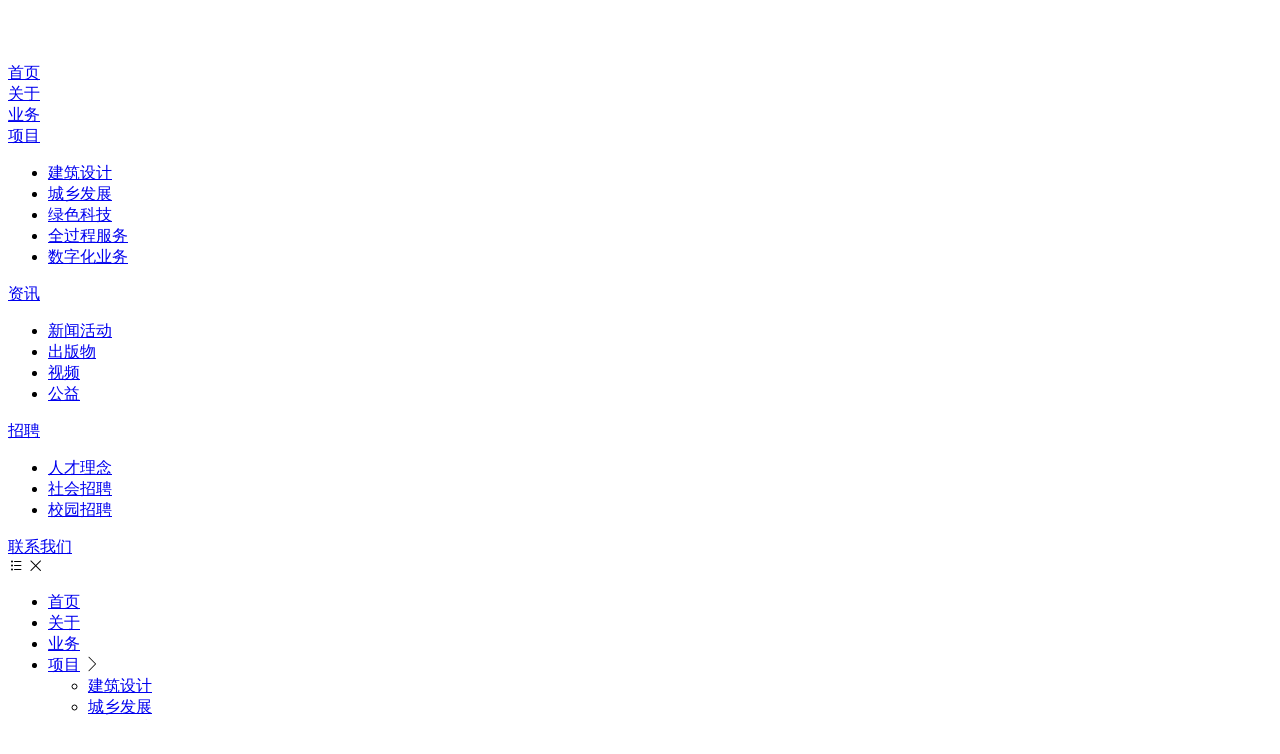

--- FILE ---
content_type: text/html; charset=UTF-8
request_url: https://www.tyjt.cn/project/44/312/
body_size: 5808
content:
<!DOCTYPE html>
<html lang="en">
<head>
            <title>济莱高铁—雪野站</title>
        <meta property="og:title" content=""/>
    
    <meta charset="UTF-8">
    <meta http-equiv="X-UA-Compatible" content="IE=edge,chrome=1"/>
    <meta name="renderer" content="webkit">
    <meta name="csrf-token" content="YepLY8eTEXyULjfrpRypU3bvaWrVx3KL4tlQFAXq">
            <meta name="keywords" content="济莱高铁—雪野站"/>
        
    <meta name="viewport" content="width=device-width, initial-scale=1.0,maximum-scale=1.0, user-scalable=no" />
            <meta name="description" content="同圆设计集团股份有限公司是一家以设计为核心的城乡建设综合性科技集团，由60余年悠久历史的济南市建筑设计研究院改制、改革发展而成。"/>
        <meta property="og:description" content="同圆设计集团股份有限公司是一家以设计为核心的城乡建设综合性科技集团，由60余年悠久历史的济南市建筑设计研究院改制、改革发展而成。"/>
        <meta name="author" content="标梵互动-高端网站建设-https://www.biaofun.com">
    <link rel="shortcut icon" type="image/x-icon" href="/1ca/image/20220914/3181bdfe89ad6bca478e4c4900eff9d3.ico"/>
    <meta property="og:image" content="/1ca/image/20220914/3181bdfe89ad6bca478e4c4900eff9d3.ico"/>
    <meta name="baidu-site-verification" content="code-nuCyUyZeIb" />
    <!-- jQuery -->
    <script type="text/javascript" charset="utf-8" src="/statics/home/libs/jquery/jquery.1.10.0.min.js"></script>
    <!-- 数字滚动效果 -->
    <script type="text/javascript" charset="utf-8" src="/statics/home/libs/wow/wow.min.js"></script>
    <!-- Swiper，官网的CDN资源会经常性打不开或加载缓慢，故将资源放到本地 -->
    <script type="text/javascript" charset="utf-8" src="/statics/home/libs/swiper-5.4.5/swiper.min.js"></script>
    <!-- Swiper动画 -->
    <script type="text/javascript" charset="utf-8" src="/statics/home/libs/swiper-5.4.5/swiper.animate.min.js"></script>
    <!-- 公共样式 -->
    <link rel="stylesheet" type="text/css" href="/statics/home/css/main.css" />
    <!-- iconfont -->
    <link rel="stylesheet" href="https://at.alicdn.com/t/c/font_3599813_2a9ihob6crh.css">
        <!-- Swiper，官网的CDN资源会经常性打不开或加载缓慢，故将资源放到本地 -->
    <link rel="stylesheet" type="text/css" href="/statics/home/libs/swiper-5.4.5/swiper.min.css" />
    <link rel="stylesheet" type="text/css" href="/statics/home/css/animate.min.css" />
    <link rel="stylesheet" type="text/css" href="http://at.alicdn.com/t/c/font_3599813_1j8rn1q03sj.css" />
    <!-- 本页单独样式，单独样式只能在当前页面引用，不要所有页面都引用，有可能会引起样式错乱 -->
    <link rel="stylesheet" type="text/css" href="/statics/home/css/pageStyle/case.css" />
    
    <meta name="baidu-site-verification" content="code-fgRvBUZEwY" />
<meta name="baidu-site-verification" content="codeva-axAGjB5FV9" />
<meta name="360-site-verification" content="6a779ee9188c8d7ffbc03b5d7d97edd8" />
    <script>
var _hmt = _hmt || [];
(function() {
  var hm = document.createElement("script");
  hm.src = "https://hm.baidu.com/hm.js?0b0f692cecc9552c872e9c9318f6a064";
  var s = document.getElementsByTagName("script")[0]; 
  s.parentNode.insertBefore(hm, s);
})();
</script>

    
    <script>

    </script>
    <!--[if lte IE 9]>
    <script>
        window.location.href = 'browser-update';
    </script>
    <![endif]-->
</head>

<body>


<div class="head">
    <header class="header fixed flex items-center justify-between">
        
                    
            <a href="/" class="header-logo relative" style="font-size: inherit;">
                <img data-white="/1ca/image/20220902/1cbfa644d0460f99b2b6b58fc456f7d0.png" data-black="/1ca/image/20220902/865c8389f4671ef4ffe16bdc54443795.png"
                     class="header-logo-pic header-logo-w absolute" src="/1ca/image/20220902/1cbfa644d0460f99b2b6b58fc456f7d0.png" alt="同圆设计集团官网">
            </a>
                
        <nav class="header-nav h-full flex">
                                                <div class="header-nav-item  flex items-center h-full ">
                        <a href="/" class="f16">首页</a>
                                                                    </div>
                                    <div class="header-nav-item  flex items-center h-full ">
                        <a href="/abouts/" class="f16">关于</a>
                                                                    </div>
                                    <div class="header-nav-item  flex items-center h-full ">
                        <a href="/business/" class="f16">业务</a>
                                                                    </div>
                                    <div class="header-nav-item  flex items-center h-full  text-white ">
                        <a href="/project/0/" class="f16">项目</a>
                                                                            <ul class="flex items-center second-nav">
                                                                    <li>
                                        
                                        <a  href="/project/44/"  class="f14 am6 s_nav  active ">
                                            建筑设计
                                        </a>
                                    </li>
                                                                    <li>
                                        
                                        <a  href="/project/32/"  class="f14 am6 s_nav ">
                                            城乡发展
                                        </a>
                                    </li>
                                                                    <li>
                                        
                                        <a  href="/project/45/"  class="f14 am6 s_nav ">
                                            绿色科技
                                        </a>
                                    </li>
                                                                    <li>
                                        
                                        <a  href="/project/46/"  class="f14 am6 s_nav ">
                                            全过程服务
                                        </a>
                                    </li>
                                                                    <li>
                                        
                                        <a  href="/project/47/"  class="f14 am6 s_nav ">
                                            数字化业务
                                        </a>
                                    </li>
                                                            </ul>
                                            </div>
                                    <div class="header-nav-item  flex items-center h-full ">
                        <a href="/news/home/" class="f16">资讯</a>
                                                                            <ul class="flex items-center second-nav">
                                                                    <li>
                                        
                                        <a  href="/news/"  class="f14 am6 s_nav ">
                                            新闻活动
                                        </a>
                                    </li>
                                                                    <li>
                                        
                                        <a  href="/publication/"  class="f14 am6 s_nav ">
                                            出版物
                                        </a>
                                    </li>
                                                                    <li>
                                        
                                        <a  href="/video/"  class="f14 am6 s_nav ">
                                            视频
                                        </a>
                                    </li>
                                                                    <li>
                                        
                                        <a  href="/publicgood/"  class="f14 am6 s_nav ">
                                            公益
                                        </a>
                                    </li>
                                                            </ul>
                                            </div>
                                    <div class="header-nav-item  flex items-center h-full ">
                        <a href="/jobs/" class="f16">招聘</a>
                                                                            <ul class="flex items-center second-nav">
                                                                    <li>
                                        
                                        <a  href="/recruit/"  class="f14 am6 s_nav ">
                                            人才理念
                                        </a>
                                    </li>
                                                                    <li>
                                        
                                        <a  href="/jobs/"  class="f14 am6 s_nav ">
                                            社会招聘
                                        </a>
                                    </li>
                                                                    <li>
                                        
                                        <a  href="/school/"  class="f14 am6 s_nav ">
                                            校园招聘
                                        </a>
                                    </li>
                                                            </ul>
                                            </div>
                                    <div class="header-nav-item  flex items-center h-full ">
                        <a href="/contact/" class="f16">联系我们</a>
                                                                    </div>
                                    </nav>
        
        <div class="flex flex-center mo-nav">
            <div class="icon-box">
                <div class="am6 box">
                    <i class="icon avtive iconfont icon-liebiao"></i>
                    <i class="icon close iconfont icon-close"></i>
                </div>
            </div>
        </div>

        <div class="am6 navs-mo">
            <nav class="am6 list">
                <ul class="nav">
                                                                    <li class="li">
                            <div class=" flex items-center justify-between f-nav">
                                <a href="/">首页</a>
                                                            </div>
                                                    </li>
                                                                    <li class="li">
                            <div class=" flex items-center justify-between f-nav">
                                <a href="/abouts/">关于</a>
                                                            </div>
                                                    </li>
                                                                    <li class="li">
                            <div class=" flex items-center justify-between f-nav">
                                <a href="/business/">业务</a>
                                                            </div>
                                                    </li>
                                                                    <li class="li">
                            <div class=" flex items-center justify-between f-nav">
                                <a href="/project/0/">项目</a>
                                 <i class="iconfont icon-xiangyoujiantou am"></i>                             </div>
                                                            <ul class="second-nav">
                                                                            <li><a href="/project/44/" class="s_nav">建筑设计</a></li>
                                                                            <li><a href="/project/32/" class="s_nav">城乡发展</a></li>
                                                                            <li><a href="/project/45/" class="s_nav">绿色科技</a></li>
                                                                            <li><a href="/project/46/" class="s_nav">全过程服务</a></li>
                                                                            <li><a href="/project/47/" class="s_nav">数字化业务</a></li>
                                                                    </ul>
                                                    </li>
                                                                    <li class="li">
                            <div class=" flex items-center justify-between f-nav">
                                <a href="/news/home/">资讯</a>
                                 <i class="iconfont icon-xiangyoujiantou am"></i>                             </div>
                                                            <ul class="second-nav">
                                                                            <li><a href="/news/" class="s_nav">新闻活动</a></li>
                                                                            <li><a href="/publication/" class="s_nav">出版物</a></li>
                                                                            <li><a href="/video/" class="s_nav">视频</a></li>
                                                                            <li><a href="/publicgood/" class="s_nav">公益</a></li>
                                                                    </ul>
                                                    </li>
                                                                    <li class="li">
                            <div class=" flex items-center justify-between f-nav">
                                <a href="/jobs/">招聘</a>
                                 <i class="iconfont icon-xiangyoujiantou am"></i>                             </div>
                                                            <ul class="second-nav">
                                                                            <li><a href="/recruit/" class="s_nav">人才理念</a></li>
                                                                            <li><a href="/jobs/" class="s_nav">社会招聘</a></li>
                                                                            <li><a href="/school/" class="s_nav">校园招聘</a></li>
                                                                    </ul>
                                                    </li>
                                                                    <li class="li">
                            <div class=" flex items-center justify-between f-nav">
                                <a href="/contact/">联系我们</a>
                                                            </div>
                                                    </li>
                                    </ul>
            </nav>
        </div>

        <div class="search-box absolute flex-center am6">
            <div class="search-wrap relative circle flex-center am6">
                <div class="search-circle relative circle">
                    <p class="search-dot circle white-bg"></p>
                </div>
            </div>
            
            <div class="head-search">
                <div class="flex items-center">
                    <input type="text" placeholder="请输入搜索关键字" id="headKey">
                    <i class="iconfont icon-close am6"></i>
                </div>
            </div>
        </div>
    </header>

</div>




<script>


</script>
    <!-- banner -->
    <section class="com-banner com-banner-view relative">

        <div class="swiper-container swiper--case-view">
            <div class="swiper-wrapper">
                                    <div class="swiper-slide">
                        <img class="com-banner-pic absolute" src="https://qny.tyjt.net/1ca/image/20221014/ed0a1213b05cc1448cb108a71f022a33.png" alt="" alt="">
                    </div>
                                    <div class="swiper-slide">
                        <img class="com-banner-pic absolute" src="https://qny.tyjt.net/1ca/image/20221014/2008fcb4392043645dea952d356938d4.png" alt="" alt="">
                    </div>
                            </div>
    
            <div class="com-banner-title-content com-banner-title-content-view absolute" data-swiper-parallax="60%" style="z-index: 10">
                <div class="main-layout project-info text-white">
                    <p class="ftitle">案例名称</p>
                    <h2 class="ani com-banner-title-cn weight-normal">济莱高铁—雪野站</h2>
                    <a class="ani casebanner-more am" href="/project/44/" title="">返回列表</a>
                </div>
            </div>
            <div class="case-view-nav absolute">
                <div class="main-layout project-view text-white">
                    <div class="ani case-view-nav-conter flex justify-between">
                        <div class="case-view-nav-left flex">
                                                            <div class="case-item">
                                    <p class="ftitle"><span class="line"></span>建筑规模</p>
                                    <h3 class="title">1万㎡</h3>
                                </div>
                                                                                        <div class="case-item">
                                    <p class="ftitle"><span class="line"></span>设计时间</p>
                                    <h3 class="title">2021</h3>
                                </div>
                                                                                                                    <div class="case-item">
                                    <p class="ftitle"><span class="line"></span>项目地址</p>
                                    <h3 class="title">山东·济南
</h3>
                                </div>
                                                                                </div>
                    </div>
                </div>
            </div>
        </div>

        <div class="case-view-nav-right">
            <div class="nav-premore button-prev am"><i class="iconfont icon-zuojiantou"></i></div>
            <div class="nav-premore button-next am"><i class="iconfont icon-youjiantou1"></i></div>
        </div>

        <div class="case-view-pagination en-bk">
            <span class="current"></span>
            <span>/</span>
            <span class="total"></span>
        </div>

        <div class="case-view-text absolute">
            <div class="main-layout text-white">
                <div class="case-view-text-center flex text-center justify-center flex-col">
                    <p class="ftitle">荣获奖项</p>
                    <h2 class="title">全国华彩奖银奖、建国60周年山东省城市规划设计成就奖、<br>省优一等奖、市优一等奖1</h2>
                </div>
            </div>
        </div>

    </section>


<div class="public--qrcode-popup">
    <div class="wrapper">
        <img src="https://qny.tyjt.net/1ca/image/20221020/001fe8fe26b181231334af3c11616e92.jpg" alt="关注我们" class="qrcode">
        <p class="txt">扫描二维码关注我们</p>
        <i class="iconfont icon-close am6 close js-close-qrcode"></i>
    </div>
</div>

    <div class="swiper-slide swiper-slide--footer text-white" style="height: auto;">
    <footer class="footer flex">
        <div class="footer-left">
            <div class="footer-left-top pad-left flex items-center justify-between">
                <div class="footer-logo-box relative">
                    <img class="footer-logo absolute" src="https://qny.tyjt.net/1ca/image/20221116/21c21cca5cec1fdd8eee9b1c123f8822.png" alt="同圆设计集团官网">
                </div>

                <div class="follow-us flex items-center flex-wrap">
                    <p class="follow-label f16">关注我们:</p>
                    <nav class="channels flex">
                        <div class="channel circle relative flex-center js-open-qrcode" style="cursor: pointer;">
                            <i class="iconfont icon-weixin"></i>
                        </div>
                        <a href="https://weibo.com/u/5225157246" target="_blank" class="channel circle relative flex-center">
                            <i class="iconfont icon-weibo"></i>
                        </a>
                    </nav>
                </div>
            </div>

            <div class="footer-left-nav pad-left text-white flex items-center justify-between">
                                    <a class="footer-nav-item f16" href="/">首页</a>
                                    <a class="footer-nav-item f16" href="/abouts/">关于</a>
                                    <a class="footer-nav-item f16" href="/business/">业务</a>
                                    <a class="footer-nav-item f16" href="/project/0/">项目</a>
                                    <a class="footer-nav-item f16" href="/news/home/">资讯</a>
                                    <a class="footer-nav-item f16" href="/jobs/">招聘</a>
                                    <a class="footer-nav-item f16" href="/contact/">联系我们</a>
                            </div>
        </div>

        <section class="footer-contact flex-1">
            <div class="flex items-center">
                <div class="phone-icon com-icon circle relative flex-center">
                    <i class="iconfont icon-tel"></i>
                </div>
                <span class="f18">联系我们:</span>
            </div>

            <div class="contact-method">
                <p class="footer-contact-item f16">电话 : 0531-66770026</p>
                <p class="footer-contact-item f16">地址 : 山东省济南市高新区舜华路2000号舜泰广场11号楼 </p>
            </div>
        </section>
    </footer>

    <div class="copyright flex-center">
        <p class="main-layout text-center">ALL COPYRIGHT版权所有 同圆设计集团股份有限公司 <a rel="external nofollow" href="http://beian.miit.gov.cn" target="_blank">鲁ICP备19018681号-1</a>      <a href="https://www.biaofun.com" style="padding: 0" target="_blank">技术支持:Biaofun标梵互动</a></p>
    </div>
</div>




<script>

</script><!-- 公共脚本 -->
<script type="text/javascript" charset="utf-8" src="/statics/home/js/main.js"></script>
<!-- 数字滚动效果 -->
<script type="text/javascript" charset="utf-8" src="/statics/home/libs/countup/countup.js"></script>
<!-- 让低版本IE支持图片cover效果 -->
<script type="text/javascript" charset="utf-8" src="/statics/home/libs/object-fit-images-master/ofi.min.js"></script>
<script type="text/javascript" charset="utf-8" src="/statics/home/libs/plugins/plugins.js"></script>

    <!-- 页面脚本 -->

    <script>
        $(window).resize(function() {
            getH();
        });

        function getH() {
            $('.com-banner-view').css('height', $(window).height());
        }
        getH();

        // $(".case-view-nav-left .case-item p.ftitle i").click(function() {
        //   $(".case-view-text").css({
        //     display: 'block',
        //   });
        // });

        $(function() {
            $('.case-view-nav-left .case-item.js-open-popup').click(function() { //点击按钮
                var title = $(this).attr("data-title");
                $('.case-view-text .title').html(title);
                if ($('.case-view-text').is(':hidden')) { //如果当前隐藏
                    $('.case-view-text').show(800); //点击显示
                    $('.case-view-nav-left .case-item p.ftitle i').css({
                        transform: 'rotate(45deg)',
                    });
                } else { //否则
                    $('.case-view-text').hide(10); //点击隐藏
                    $('.case-view-nav-left .case-item p.ftitle i').css({
                        transform: 'rotate(0deg)',
                    });
                }
            })
            
            $(".case-view-text").click(function() {
                $('.case-view-text').hide(10); //点击隐藏
                $('.case-view-nav-left .case-item p.ftitle i').css({
                    transform: 'rotate(0deg)',
                });
            })
        })


        new Swiper('.swiper--case-view', {
            slidesPerView: 1,
            spaceBetween: 0,
            pagination: {
                el: '.swiper-pagination',
                type: "fraction",
            },
            navigation: {
                nextEl: '.button-next',
                prevEl: '.button-prev',
            },
            on: {
                init: function() {
                    var total = this.slides.length < 10 ? "0" + this.slides.length : this.slides.length
                    var current = this.activeIndex < 10 ? "0" + (this.activeIndex + 1) : this.activeIndex + 1
                    $(".case-view-pagination .total").text(total)
                    $(".case-view-pagination .current").text(current)
                    swiperAnimateCache(this); //隐藏动画元素
                    swiperAnimate(this); //初始化完成开始动画
                },
                slideChangeTransitionEnd: function() {
                    var current = this.activeIndex < 9 ? "0" + (this.activeIndex + 1) : this.activeIndex + 1
                    $(".case-view-pagination .current").text(current)
                    swiperAnimate(this); //每个slide切换结束时也运行当前slide动画
                },
            }
        });

        function initHeaderHoverEvent () {
            var $headerEl = $(".header");
            var $headerLogo = $(".header .header-logo .header-logo-pic");

            $headerEl.mouseenter(function () {
                if($(this).hasClass("deep deep-black")) return false;
                $(this).addClass("deep deep-black");
                $headerLogo.attr("src", $headerLogo.attr("data-black"));
            })

            $headerEl.mouseleave(function () {
                if($(this).hasClass("deep deep-black") && $(document).scrollTop() <= 0) {
                    $(this).removeClass("deep deep-black");
                    $headerLogo.attr("src", $headerLogo.attr("data-white"));
                }
            })
        }
        initHeaderHoverEvent();

    </script>


<script>
    var usePathname = window.location.pathname
    function initHeaderHoverEvent () {
        var $headerEl = $(".header");
        var $headerLogo = $(".header .header-logo .header-logo-pic");

        $headerEl.mouseenter(function () {
            if($(this).hasClass("deep deep-black")) return false;
            $(this).addClass("deep deep-black");
            $headerLogo.attr("src", $headerLogo.attr("data-black"));
        })

        $headerEl.mouseleave(function () {
            if($(this).hasClass("deep deep-black") && $(document).scrollTop() <= 0) {
                $(this).removeClass("deep deep-black");
                $headerLogo.attr("src", $headerLogo.attr("data-white"));
            }
        })
    }

    if(
        usePathname.length > 1 &&
        !(usePathname.indexOf("/project") != -1) &&
        !(usePathname.indexOf("/contact") != -1) &&
        !(usePathname.indexOf("/abouts") != -1)
    ) {
        initHeaderHoverEvent()
    }
</script>
</body>

</html>

--- FILE ---
content_type: text/css
request_url: https://at.alicdn.com/t/c/font_3599813_2a9ihob6crh.css
body_size: 190
content:
@font-face {
  font-family: "iconfont"; /* Project id 3599813 */
  src: url('//at.alicdn.com/t/c/font_3599813_2a9ihob6crh.woff2?t=1663297310253') format('woff2'),
       url('//at.alicdn.com/t/c/font_3599813_2a9ihob6crh.woff?t=1663297310253') format('woff'),
       url('//at.alicdn.com/t/c/font_3599813_2a9ihob6crh.ttf?t=1663297310253') format('truetype');
}

.iconfont {
  font-family: "iconfont" !important;
  font-size: 16px;
  font-style: normal;
  -webkit-font-smoothing: antialiased;
  -moz-osx-font-smoothing: grayscale;
}

.icon-tongyuan-caidan:before {
  content: "\e953";
}

.icon-tongyuan-guanbi:before {
  content: "\e954";
}

.icon-weixin:before {
  content: "\e600";
}

.icon-weibo:before {
  content: "\e630";
}

.icon-tel:before {
  content: "\e969";
}

.icon-jiantou_xiangzuo_o:before {
  content: "\eb92";
}

.icon-jiantou_xiangyou_o:before {
  content: "\eb94";
}

.icon-liebiao:before {
  content: "\e62f";
}

.icon-ffanhui:before {
  content: "\e6b1";
}

.icon-close:before {
  content: "\e6e9";
}

.icon-play:before {
  content: "\e632";
}

.icon-tianjia:before {
  content: "\e622";
}

.icon-zuojiantou:before {
  content: "\e625";
}

.icon-youjiantou1:before {
  content: "\e608";
}

.icon-youjiantou:before {
  content: "\e61a";
}

.icon-yunduanxiazai:before {
  content: "\ec1d";
}

.icon-yunduanshangchuan:before {
  content: "\ec1e";
}

.icon-xiangyoujiantou:before {
  content: "\e65f";
}

.icon-xiangzuojiantou:before {
  content: "\e660";
}

.icon-jiantoushang:before {
  content: "\e62d";
}

.icon-jiantouxia:before {
  content: "\e62e";
}

.icon-xiaozhao:before {
  content: "\e94e";
}

.icon-shezhao:before {
  content: "\e94f";
}

.icon-wangdianfenbu-03:before {
  content: "\e94c";
}

.icon-wangdianfenbu-04:before {
  content: "\e94d";
}



--- FILE ---
content_type: application/javascript
request_url: https://www.tyjt.cn/statics/home/libs/countup/countup.js
body_size: 2366
content:
/**
 * target: 目标元素的id  *必填
 * startVal：开始的值(从哪个值开始)  *必填
 * endVal：结束的值(滚动到哪个值结束)  *必填
 * decimals：小数位数，默认值为0  *可选
 * duration：动画持续时间，单位为秒，默认值为2  *可选
 * options：选项的可选对象  *可选
 * useEasing:true  --是否使用缓动动画，默认为缓动，可设置为false让其匀速
 * useGrouping:true --对数字进行分组，如12345，按三位一组变为类似12,345这样的
 * separator: ','  --分组时使用的分隔符默认是逗号
 * decimal: '.'  --小数点
 * prefix: ''  --添加前缀如12345，变为￥12345
 * suffix: ''  --添加后缀如12345 通过添加后缀变为12345$，12345元之类的
 */ 
var CountUp = function(target, startVal, endVal, decimals, duration, options) {
  var self = this;
  self.version = function() {
    return "1.9.2"
  };
  self.options = {
    useEasing: true,
    useGrouping: true,
    separator: ",",
    decimal: ".",
    easingFn: easeOutExpo,
    formattingFn: formatNumber,
    prefix: "",
    suffix: "",
    numerals: []
  };
  if (options && typeof options === "object") {
    for (var key in self.options) {
      if (options.hasOwnProperty(key) && options[key] !== null) {
        self.options[key] = options[key]
      }
    }
  }
  if (self.options.separator === "") {
    self.options.useGrouping = false
  } else {
    self.options.separator = "" + self.options.separator
  }
  var lastTime = 0;
  var vendors = ["webkit", "moz", "ms", "o"];
  for (var x = 0; x < vendors.length && !window.requestAnimationFrame; ++x) {
    window.requestAnimationFrame = window[vendors[x] + "RequestAnimationFrame"];
    window.cancelAnimationFrame = window[vendors[x] + "CancelAnimationFrame"] || window[vendors[x] + "CancelRequestAnimationFrame"]
  }
  if (!window.requestAnimationFrame) {
    window.requestAnimationFrame = function(callback, element) {
      var currTime = new Date().getTime();
      var timeToCall = Math.max(0, 16 - (currTime - lastTime));
      var id = window.setTimeout(function() {
          callback(currTime + timeToCall)
        },
        timeToCall);
      lastTime = currTime + timeToCall;
      return id
    }
  }
  if (!window.cancelAnimationFrame) {
    window.cancelAnimationFrame = function(id) {
      clearTimeout(id)
    }
  }

  function formatNumber(num) {
    num = num.toFixed(self.decimals);
    num += "";
    var x, x1, x2, x3, i, l;
    x = num.split(".");
    x1 = x[0];
    x2 = x.length > 1 ? self.options.decimal + x[1] : "";
    if (self.options.useGrouping) {
      x3 = "";
      for (i = 0, l = x1.length; i < l; ++i) {
        if (i !== 0 && ((i % 3) === 0)) {
          x3 = self.options.separator + x3
        }
        x3 = x1[l - i - 1] + x3
      }
      x1 = x3
    }
    if (self.options.numerals.length) {
      x1 = x1.replace(/[0-9]/g,
        function(w) {
          return self.options.numerals[+w]
        });
      x2 = x2.replace(/[0-9]/g,
        function(w) {
          return self.options.numerals[+w]
        })
    }
    return self.options.prefix + x1 + x2 + self.options.suffix
  }

  function easeOutExpo(t, b, c, d) {
    return c * (-Math.pow(2, -10 * t / d) + 1) * 1024 / 1023 + b
  }

  function ensureNumber(n) {
    return (typeof n === "number" && !isNaN(n))
  }
  self.initialize = function() {
    if (self.initialized) {
      return true
    }
    self.error = "";
    self.d = (typeof target === "string") ? document.getElementById(target) : target;
    if (!self.d) {
      self.error = "[CountUp] target is null or undefined";
      return false
    }
    self.startVal = Number(startVal);
    self.endVal = Number(endVal);
    if (ensureNumber(self.startVal) && ensureNumber(self.endVal)) {
      self.decimals = Math.max(0, decimals || 0);
      self.dec = Math.pow(10, self.decimals);
      self.duration = Number(duration) * 1000 || 2000;
      self.countDown = (self.startVal > self.endVal);
      self.frameVal = self.startVal;
      self.initialized = true;
      return true
    } else {
      self.error = "[CountUp] startVal (" + startVal + ") or endVal (" + endVal + ") is not a number";
      return false
    }
  };
  self.printValue = function(value) {
    var result = self.options.formattingFn(value);
    if (self.d.tagName === "INPUT") {
      this.d.value = result
    } else {
      if (self.d.tagName === "text" || self.d.tagName === "tspan") {
        this.d.textContent = result
      } else {
        this.d.innerHTML = result
      }
    }
  };
  self.count = function(timestamp) {
    if (!self.startTime) {
      self.startTime = timestamp
    }
    self.timestamp = timestamp;
    var progress = timestamp - self.startTime;
    self.remaining = self.duration - progress;
    if (self.options.useEasing) {
      if (self.countDown) {
        self.frameVal = self.startVal - self.options.easingFn(progress, 0, self.startVal - self.endVal, self.duration)
      } else {
        self.frameVal = self.options.easingFn(progress, self.startVal, self.endVal - self.startVal, self.duration)
      }
    } else {
      if (self.countDown) {
        self.frameVal = self.startVal - ((self.startVal - self.endVal) * (progress / self.duration))
      } else {
        self.frameVal = self.startVal + (self.endVal - self.startVal) * (progress / self.duration)
      }
    }
    if (self.countDown) {
      self.frameVal = (self.frameVal < self.endVal) ? self.endVal : self.frameVal
    } else {
      self.frameVal = (self.frameVal > self.endVal) ? self.endVal : self.frameVal
    }
    self.frameVal = Math.round(self.frameVal * self.dec) / self.dec;
    self.printValue(self.frameVal);
    if (progress < self.duration) {
      self.rAF = requestAnimationFrame(self.count)
    } else {
      if (self.callback) {
        self.callback()
      }
    }
  };
  self.start = function(callback) {
    if (!self.initialize()) {
      return
    }
    self.callback = callback;
    self.rAF = requestAnimationFrame(self.count)
  };
  self.pauseResume = function() {
    if (!self.paused) {
      self.paused = true;
      cancelAnimationFrame(self.rAF)
    } else {
      self.paused = false;
      delete self.startTime;
      self.duration = self.remaining;
      self.startVal = self.frameVal;
      requestAnimationFrame(self.count)
    }
  };
  self.reset = function() {
    self.paused = false;
    delete self.startTime;
    self.initialized = false;
    if (self.initialize()) {
      cancelAnimationFrame(self.rAF);
      self.printValue(self.startVal)
    }
  };
  self.update = function(newEndVal) {
    if (!self.initialize()) {
      return
    }
    newEndVal = Number(newEndVal);
    if (!ensureNumber(newEndVal)) {
      self.error = "[CountUp] update() - new endVal is not a number: " + newEndVal;
      return
    }
    self.error = "";
    if (newEndVal === self.frameVal) {
      return
    }
    cancelAnimationFrame(self.rAF);
    self.paused = false;
    delete self.startTime;
    self.startVal = self.frameVal;
    self.endVal = newEndVal;
    self.countDown = (self.startVal > self.endVal);
    self.rAF = requestAnimationFrame(self.count)
  };
  if (self.initialize()) {
    self.printValue(self.startVal)
  }
};


--- FILE ---
content_type: application/javascript
request_url: https://www.tyjt.cn/statics/home/js/main.js
body_size: 3029
content:
//判断访问终端
var browser = {
  versions: function(){
    var u = navigator.userAgent, app = navigator.appVersion;
    return {
      trident: u.indexOf('Trident') > -1, //IE内核
      webKit: u.indexOf('AppleWebKit') > -1, //苹果、谷歌内核
      mobile: !!u.match(/AppleWebKit.*Mobile.*/), //是否为移动终端
      android: u.indexOf('Android') > -1 || u.indexOf('Adr') > -1, //android终端
      iPad: u.indexOf('iPad') > -1, //是否iPad
      weixin: u.indexOf('MicroMessenger') > -1, //是否微信 （2015-01-22新增）
    };
  }(),
  language:(navigator.browserLanguage || navigator.language).toLowerCase()
}

$(".header .search-box").mouseleave(function (e) {
  var e = e || event;
  $(".search-dot").css({ transform: "rotate(180deg)" });
});

// 顶部tab
var tagList = new Swiper(".com-tag-list", {
  slidesPerView: "auto",
  freeMode: true,
  watchSlidesProgress: true,
});

/*
  初始化页面com-tag-list元素
  @param targetParentEl 需要添加锚点元素列表的父元素
*/
function initComTagList(targetParentEl) {
  var pathname = window.location.pathname
  var $headerEl = $(".header");
  if(pathname.indexOf("invest") != -1 || pathname.indexOf("project") != -1) {
    return;
  }
  $(".com-tag-list .com-tag-item").click(function () {
    var index = $(this).parent().index();
    var targetEl = $(targetParentEl).children().eq(index);
    var offsetTop = targetEl.offset().top;

    $("html").animate(
      { scrollTop: offsetTop - $headerEl.outerHeight() + 3 },
      600
    );
  });
}
initComTagList(".target-content");

initData();
function initData() {
  var $fixTop = $(".fixed-el");

  // 占位符 避免 页面闪烁
  $fixTop.each(function () {
    var tit = $(this)[0];
    //占位符的位置
    var rect = tit.getBoundingClientRect(); // 获得页面中导航条相对于浏览器视窗的位置
    var inser = document.createElement("div");
    tit.parentNode.replaceChild(inser, tit);
    inser.appendChild(tit);

    inser.style.height = rect.height + "px";
  });
}

// 处理header函数
function handleHeaderScroll() {
  var pathname = window.location.pathname
  var $fixTop = $(".fixed-el");

  var scrollTop = $("html").scrollTop();
  // header元素
  var $headerEl = $(".header");
  var $headerHeight = $(".header").outerHeight();
  // 公共banner元素
  var $comBannerEl = $(".com-banner");
  var $headerLogo = $(".header .header-logo .header-logo-pic");
  if (scrollTop > 0) {
    $headerEl.css({height: "5.5em"})
  }
  if (scrollTop === 0){
    $headerEl.attr("style", "")
  }

  if(
      (pathname.indexOf("project") != -1 && pathname .split("/").length <= 4) ||
      pathname.indexOf("search") != -1
      // pathname.indexOf("school/2") != -1 ||
      // pathname.indexOf("school/1") != -1

  ) {
    $headerEl.addClass("deep deep-black");
    $headerLogo.attr("src", $headerLogo.attr("data-black"));
    return;
  }

  if ($comBannerEl.length < 1) {
    $headerEl.addClass("deep deep-black");
    $headerLogo.attr("src", $headerLogo.attr("data-black"));
    return;
  }

  // console.log($headerEl.outerHeight());
  // console.log(scrollTop);
  // console.log($comBannerEl.height());
  // 头部元素即将超出banner 时 增加对应class
  // if ($headerEl.outerHeight() + scrollTop > $comBannerEl.height()) {
  if (scrollTop > 0) {
    $headerEl.addClass("deep deep-black");
    $headerLogo.attr("src", $headerLogo.attr("data-black"));
  } else {
    $headerEl.removeClass("deep deep-black");
    $headerLogo.attr("src", $headerLogo.attr("data-white"));
  }

  if(!browser.versions.weixin) {
    $fixTop.each(function (index, dom) {
      var beforeOffsetTop = dom.offsetTop;
      if(!pathname.indexOf("abouts") != -1) {
        if ($(dom).parent()[0].offsetTop - scrollTop <= $headerHeight) {
          $(dom).addClass("fixed");
          $(dom).css("top", $headerHeight);
        } else {
          $(dom).removeClass("fixed");
        }
      }
      if (beforeOffsetTop >= scrollTop) {
        $(dom).removeClass("fixed");
      }
    });
  }

}
/*
  节流函数
  @param fn function
  @param wait number
  @param maxTimeLong number
  @return function
*/
function throttling(fn, wait, maxTimelong) {
  var timeout = null,
    startTime = Date.parse(new Date());

  return function () {
    if (timeout !== null) clearTimeout(timeout);
    var curTime = Date.parse(new Date());
    if (curTime - startTime >= maxTimelong) {
      fn();
      startTime = curTime;
    } else {
      timeout = setTimeout(fn, wait);
    }
  };
}

window.addEventListener("scroll", throttling(handleHeaderScroll, 200, 600));
handleHeaderScroll();
// wow 动画
new WOW().init();

// 移动端导航
function mobileNavEvent() {
  var whiteLogoArr = [0, 2, 5];
  var pathname = window.location.pathname
  // 公共banner元素
  var $headerEl = $(".header");
  var $headerLogo = $(".header .header-logo .header-logo-pic");

  var useMobileBtn = $(".mo-nav");
  var useMobileNav = $(".navs-mo");
  var useMobileItem = $(".navs-mo .list .li");

  // 是否是白色导航
  var isWhite = !$headerEl.hasClass("deep deep-black");

  //  || !pathname.indexOf("abouts") != -1
  useMobileBtn.click(function () {
    // 首页
    if(pathname === '/') {
      // 关闭二级菜单
      if ($(this).hasClass("open")) {
        $(this).removeClass("open");
        useMobileNav.removeClass("open");
        var activeIndex = $("#CurrentSwiper").val();
        if (whiteLogoArr.indexOf(+activeIndex) > -1) {
          $headerEl.removeClass("deep deep-black");
          $headerEl.attr("style", "")
          $headerLogo.attr("src", $headerLogo.attr("data-white"));
        } else {
          console.log('not')
        }
      }
      // 打开二级菜单
      else {
        $(this).addClass("open");
        useMobileNav.addClass("open");
        $headerEl.addClass("deep deep-black");
        $headerLogo.attr("src", $headerLogo.attr("data-black"));
      }
    }
    // 非首页
    else {
      var scrollTop = $("html").scrollTop();
      // 透明顶部导航
      if(
          pathname.indexOf("abouts") != -1 ||
          pathname.indexOf("business") != -1 ||
          pathname.split('/').length > 4 ||
          pathname.indexOf("news") != -1 ||
          pathname.indexOf("jobs") != -1 ||
          pathname.indexOf("school") != -1
      ) {
        if(scrollTop > 0) {
          console.log('透明离开顶部')
          if (!$(this).hasClass("open")) {
            $(this).addClass("open");
            useMobileNav.addClass("open");
          } else {
            $(this).removeClass("open");
            useMobileNav.removeClass("open");
          }
        } else {
          console.log('透明顶部')
          if (!$(this).hasClass("open")) {
            $(this).addClass("open");
            useMobileNav.addClass("open");
            $headerEl.addClass("deep deep-black");
            $headerLogo.attr("src", $headerLogo.attr("data-black"));
          } else {
            $(this).removeClass("open");
            useMobileNav.removeClass("open");
            $headerEl.removeClass("deep deep-black");
            $headerEl.attr("style", "")
            $headerLogo.attr("src", $headerLogo.attr("data-white"));
          }
        }
      }
      // 非透明顶部导航
      else {
        if (!$(this).hasClass("open")) {
          $(this).addClass("open");
          useMobileNav.addClass("open");
        } else {
          $(this).removeClass("open");
          useMobileNav.removeClass("open");
        }
      }
    }
  });

  useMobileItem.click(function () {
    if($(this).hasClass('active')) {
      $(this).removeClass("active");
    } else {
      $(this).addClass("active").siblings().removeClass("active");
    }
  });
}

mobileNavEvent();

// 二维码弹窗
var useQrCodePopup = $(".public--qrcode-popup");
var useOpenQrCodePopup = $(".js-open-qrcode")
var useCloseQrCodePopup = $(".js-close-qrcode")

useOpenQrCodePopup.click(function () {
  useQrCodePopup.slideDown(500)
})

useCloseQrCodePopup.click(function () {
  useQrCodePopup.slideUp(500)
})


// 初始化 head 搜索
var useWindowWidth = $(window).width();
function initHeadSearchEvent () {
  var headNav = $(".header .header-nav");
  var searchBox = $(".header .search-box");
  var searchBtn = $(".header .search-box .search-wrap");
  var searchInput = $(".head-search");
  var closeSearchBoxBtn = $(".header .search-box .head-search .icon-close");

  searchBtn.click(function (event) {
    if(searchBox.hasClass("open")) {
      //  搜索内容
      window.location = "/search/1/?keyword=" + $("#headKey").val()
    } else {
      if(useWindowWidth > 1025) {
        headNav.hide();
        searchBox.addClass("open");
        searchInput.show(300);
      } else {
        $(".header .search-box .head-search input").css("width", "7em");
        searchBox.addClass("open");
        searchInput.show(300);
        $(".mo-nav").hide();
      }
    }
  });

  closeSearchBoxBtn.click(function (event) {
    $("#headKey").val("")
    if(useWindowWidth > 1025) {
      searchBox.removeClass("open");
      headNav.attr("style", "")
      searchInput.hide(300);
    } else {
      searchBox.removeClass("open");
      searchInput.hide(300);
      $(".mo-nav").attr("style", "")
    }
  })
}

window.addEventListener("resize", function () {
  useWindowWidth = $(window).width();
  throttling(initHeadSearchEvent, 600, 1000)
});
initHeadSearchEvent();

$("#headKey").keydown(function (event) {
  if(event.keyCode == 13) {
    window.location = "/search/1/?keyword=" + $("#headKey").val()
  }
})

